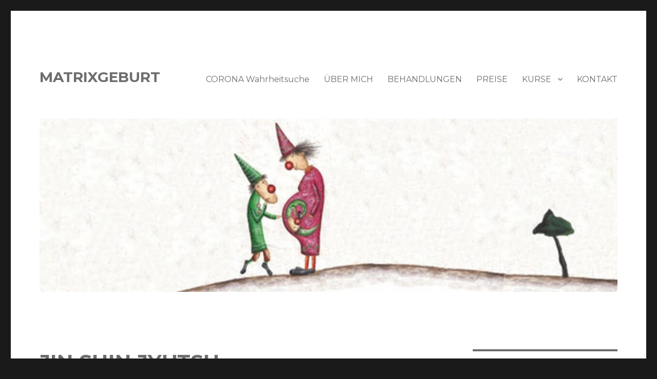

--- FILE ---
content_type: text/html; charset=UTF-8
request_url: https://www.matrixgeburt.at/jin-shin-jyutsu/
body_size: 49813
content:
<!DOCTYPE html>
<html lang="de" class="no-js">
<head>
	<meta charset="UTF-8">
	<meta name="viewport" content="width=device-width, initial-scale=1">
	<link rel="profile" href="https://gmpg.org/xfn/11">
		<script>(function(html){html.className = html.className.replace(/\bno-js\b/,'js')})(document.documentElement);</script>
<title>JIN SHIN JYUTSU &#8211; MATRIXGEBURT</title>
<meta name='robots' content='max-image-preview:large' />
<link rel='dns-prefetch' href='//fonts.googleapis.com' />
<link rel='dns-prefetch' href='//s.w.org' />
<link href='https://fonts.gstatic.com' crossorigin rel='preconnect' />
<link rel="alternate" type="application/rss+xml" title="MATRIXGEBURT &raquo; Feed" href="https://www.matrixgeburt.at/feed/" />
<link rel="alternate" type="application/rss+xml" title="MATRIXGEBURT &raquo; Kommentar-Feed" href="https://www.matrixgeburt.at/comments/feed/" />
<script>
window._wpemojiSettings = {"baseUrl":"https:\/\/s.w.org\/images\/core\/emoji\/14.0.0\/72x72\/","ext":".png","svgUrl":"https:\/\/s.w.org\/images\/core\/emoji\/14.0.0\/svg\/","svgExt":".svg","source":{"concatemoji":"https:\/\/www.matrixgeburt.at\/wp-includes\/js\/wp-emoji-release.min.js?ver=6.0.11"}};
/*! This file is auto-generated */
!function(e,a,t){var n,r,o,i=a.createElement("canvas"),p=i.getContext&&i.getContext("2d");function s(e,t){var a=String.fromCharCode,e=(p.clearRect(0,0,i.width,i.height),p.fillText(a.apply(this,e),0,0),i.toDataURL());return p.clearRect(0,0,i.width,i.height),p.fillText(a.apply(this,t),0,0),e===i.toDataURL()}function c(e){var t=a.createElement("script");t.src=e,t.defer=t.type="text/javascript",a.getElementsByTagName("head")[0].appendChild(t)}for(o=Array("flag","emoji"),t.supports={everything:!0,everythingExceptFlag:!0},r=0;r<o.length;r++)t.supports[o[r]]=function(e){if(!p||!p.fillText)return!1;switch(p.textBaseline="top",p.font="600 32px Arial",e){case"flag":return s([127987,65039,8205,9895,65039],[127987,65039,8203,9895,65039])?!1:!s([55356,56826,55356,56819],[55356,56826,8203,55356,56819])&&!s([55356,57332,56128,56423,56128,56418,56128,56421,56128,56430,56128,56423,56128,56447],[55356,57332,8203,56128,56423,8203,56128,56418,8203,56128,56421,8203,56128,56430,8203,56128,56423,8203,56128,56447]);case"emoji":return!s([129777,127995,8205,129778,127999],[129777,127995,8203,129778,127999])}return!1}(o[r]),t.supports.everything=t.supports.everything&&t.supports[o[r]],"flag"!==o[r]&&(t.supports.everythingExceptFlag=t.supports.everythingExceptFlag&&t.supports[o[r]]);t.supports.everythingExceptFlag=t.supports.everythingExceptFlag&&!t.supports.flag,t.DOMReady=!1,t.readyCallback=function(){t.DOMReady=!0},t.supports.everything||(n=function(){t.readyCallback()},a.addEventListener?(a.addEventListener("DOMContentLoaded",n,!1),e.addEventListener("load",n,!1)):(e.attachEvent("onload",n),a.attachEvent("onreadystatechange",function(){"complete"===a.readyState&&t.readyCallback()})),(e=t.source||{}).concatemoji?c(e.concatemoji):e.wpemoji&&e.twemoji&&(c(e.twemoji),c(e.wpemoji)))}(window,document,window._wpemojiSettings);
</script>
<style>
img.wp-smiley,
img.emoji {
	display: inline !important;
	border: none !important;
	box-shadow: none !important;
	height: 1em !important;
	width: 1em !important;
	margin: 0 0.07em !important;
	vertical-align: -0.1em !important;
	background: none !important;
	padding: 0 !important;
}
</style>
	<link rel='stylesheet' id='wp-block-library-css'  href='https://www.matrixgeburt.at/wp-includes/css/dist/block-library/style.min.css?ver=6.0.11' media='all' />
<style id='wp-block-library-theme-inline-css'>
.wp-block-audio figcaption{color:#555;font-size:13px;text-align:center}.is-dark-theme .wp-block-audio figcaption{color:hsla(0,0%,100%,.65)}.wp-block-code{border:1px solid #ccc;border-radius:4px;font-family:Menlo,Consolas,monaco,monospace;padding:.8em 1em}.wp-block-embed figcaption{color:#555;font-size:13px;text-align:center}.is-dark-theme .wp-block-embed figcaption{color:hsla(0,0%,100%,.65)}.blocks-gallery-caption{color:#555;font-size:13px;text-align:center}.is-dark-theme .blocks-gallery-caption{color:hsla(0,0%,100%,.65)}.wp-block-image figcaption{color:#555;font-size:13px;text-align:center}.is-dark-theme .wp-block-image figcaption{color:hsla(0,0%,100%,.65)}.wp-block-pullquote{border-top:4px solid;border-bottom:4px solid;margin-bottom:1.75em;color:currentColor}.wp-block-pullquote__citation,.wp-block-pullquote cite,.wp-block-pullquote footer{color:currentColor;text-transform:uppercase;font-size:.8125em;font-style:normal}.wp-block-quote{border-left:.25em solid;margin:0 0 1.75em;padding-left:1em}.wp-block-quote cite,.wp-block-quote footer{color:currentColor;font-size:.8125em;position:relative;font-style:normal}.wp-block-quote.has-text-align-right{border-left:none;border-right:.25em solid;padding-left:0;padding-right:1em}.wp-block-quote.has-text-align-center{border:none;padding-left:0}.wp-block-quote.is-large,.wp-block-quote.is-style-large,.wp-block-quote.is-style-plain{border:none}.wp-block-search .wp-block-search__label{font-weight:700}:where(.wp-block-group.has-background){padding:1.25em 2.375em}.wp-block-separator.has-css-opacity{opacity:.4}.wp-block-separator{border:none;border-bottom:2px solid;margin-left:auto;margin-right:auto}.wp-block-separator.has-alpha-channel-opacity{opacity:1}.wp-block-separator:not(.is-style-wide):not(.is-style-dots){width:100px}.wp-block-separator.has-background:not(.is-style-dots){border-bottom:none;height:1px}.wp-block-separator.has-background:not(.is-style-wide):not(.is-style-dots){height:2px}.wp-block-table thead{border-bottom:3px solid}.wp-block-table tfoot{border-top:3px solid}.wp-block-table td,.wp-block-table th{padding:.5em;border:1px solid;word-break:normal}.wp-block-table figcaption{color:#555;font-size:13px;text-align:center}.is-dark-theme .wp-block-table figcaption{color:hsla(0,0%,100%,.65)}.wp-block-video figcaption{color:#555;font-size:13px;text-align:center}.is-dark-theme .wp-block-video figcaption{color:hsla(0,0%,100%,.65)}.wp-block-template-part.has-background{padding:1.25em 2.375em;margin-top:0;margin-bottom:0}
</style>
<style id='global-styles-inline-css'>
body{--wp--preset--color--black: #000000;--wp--preset--color--cyan-bluish-gray: #abb8c3;--wp--preset--color--white: #fff;--wp--preset--color--pale-pink: #f78da7;--wp--preset--color--vivid-red: #cf2e2e;--wp--preset--color--luminous-vivid-orange: #ff6900;--wp--preset--color--luminous-vivid-amber: #fcb900;--wp--preset--color--light-green-cyan: #7bdcb5;--wp--preset--color--vivid-green-cyan: #00d084;--wp--preset--color--pale-cyan-blue: #8ed1fc;--wp--preset--color--vivid-cyan-blue: #0693e3;--wp--preset--color--vivid-purple: #9b51e0;--wp--preset--color--dark-gray: #1a1a1a;--wp--preset--color--medium-gray: #686868;--wp--preset--color--light-gray: #e5e5e5;--wp--preset--color--blue-gray: #4d545c;--wp--preset--color--bright-blue: #007acc;--wp--preset--color--light-blue: #9adffd;--wp--preset--color--dark-brown: #402b30;--wp--preset--color--medium-brown: #774e24;--wp--preset--color--dark-red: #640c1f;--wp--preset--color--bright-red: #ff675f;--wp--preset--color--yellow: #ffef8e;--wp--preset--gradient--vivid-cyan-blue-to-vivid-purple: linear-gradient(135deg,rgba(6,147,227,1) 0%,rgb(155,81,224) 100%);--wp--preset--gradient--light-green-cyan-to-vivid-green-cyan: linear-gradient(135deg,rgb(122,220,180) 0%,rgb(0,208,130) 100%);--wp--preset--gradient--luminous-vivid-amber-to-luminous-vivid-orange: linear-gradient(135deg,rgba(252,185,0,1) 0%,rgba(255,105,0,1) 100%);--wp--preset--gradient--luminous-vivid-orange-to-vivid-red: linear-gradient(135deg,rgba(255,105,0,1) 0%,rgb(207,46,46) 100%);--wp--preset--gradient--very-light-gray-to-cyan-bluish-gray: linear-gradient(135deg,rgb(238,238,238) 0%,rgb(169,184,195) 100%);--wp--preset--gradient--cool-to-warm-spectrum: linear-gradient(135deg,rgb(74,234,220) 0%,rgb(151,120,209) 20%,rgb(207,42,186) 40%,rgb(238,44,130) 60%,rgb(251,105,98) 80%,rgb(254,248,76) 100%);--wp--preset--gradient--blush-light-purple: linear-gradient(135deg,rgb(255,206,236) 0%,rgb(152,150,240) 100%);--wp--preset--gradient--blush-bordeaux: linear-gradient(135deg,rgb(254,205,165) 0%,rgb(254,45,45) 50%,rgb(107,0,62) 100%);--wp--preset--gradient--luminous-dusk: linear-gradient(135deg,rgb(255,203,112) 0%,rgb(199,81,192) 50%,rgb(65,88,208) 100%);--wp--preset--gradient--pale-ocean: linear-gradient(135deg,rgb(255,245,203) 0%,rgb(182,227,212) 50%,rgb(51,167,181) 100%);--wp--preset--gradient--electric-grass: linear-gradient(135deg,rgb(202,248,128) 0%,rgb(113,206,126) 100%);--wp--preset--gradient--midnight: linear-gradient(135deg,rgb(2,3,129) 0%,rgb(40,116,252) 100%);--wp--preset--duotone--dark-grayscale: url('#wp-duotone-dark-grayscale');--wp--preset--duotone--grayscale: url('#wp-duotone-grayscale');--wp--preset--duotone--purple-yellow: url('#wp-duotone-purple-yellow');--wp--preset--duotone--blue-red: url('#wp-duotone-blue-red');--wp--preset--duotone--midnight: url('#wp-duotone-midnight');--wp--preset--duotone--magenta-yellow: url('#wp-duotone-magenta-yellow');--wp--preset--duotone--purple-green: url('#wp-duotone-purple-green');--wp--preset--duotone--blue-orange: url('#wp-duotone-blue-orange');--wp--preset--font-size--small: 13px;--wp--preset--font-size--medium: 20px;--wp--preset--font-size--large: 36px;--wp--preset--font-size--x-large: 42px;}.has-black-color{color: var(--wp--preset--color--black) !important;}.has-cyan-bluish-gray-color{color: var(--wp--preset--color--cyan-bluish-gray) !important;}.has-white-color{color: var(--wp--preset--color--white) !important;}.has-pale-pink-color{color: var(--wp--preset--color--pale-pink) !important;}.has-vivid-red-color{color: var(--wp--preset--color--vivid-red) !important;}.has-luminous-vivid-orange-color{color: var(--wp--preset--color--luminous-vivid-orange) !important;}.has-luminous-vivid-amber-color{color: var(--wp--preset--color--luminous-vivid-amber) !important;}.has-light-green-cyan-color{color: var(--wp--preset--color--light-green-cyan) !important;}.has-vivid-green-cyan-color{color: var(--wp--preset--color--vivid-green-cyan) !important;}.has-pale-cyan-blue-color{color: var(--wp--preset--color--pale-cyan-blue) !important;}.has-vivid-cyan-blue-color{color: var(--wp--preset--color--vivid-cyan-blue) !important;}.has-vivid-purple-color{color: var(--wp--preset--color--vivid-purple) !important;}.has-black-background-color{background-color: var(--wp--preset--color--black) !important;}.has-cyan-bluish-gray-background-color{background-color: var(--wp--preset--color--cyan-bluish-gray) !important;}.has-white-background-color{background-color: var(--wp--preset--color--white) !important;}.has-pale-pink-background-color{background-color: var(--wp--preset--color--pale-pink) !important;}.has-vivid-red-background-color{background-color: var(--wp--preset--color--vivid-red) !important;}.has-luminous-vivid-orange-background-color{background-color: var(--wp--preset--color--luminous-vivid-orange) !important;}.has-luminous-vivid-amber-background-color{background-color: var(--wp--preset--color--luminous-vivid-amber) !important;}.has-light-green-cyan-background-color{background-color: var(--wp--preset--color--light-green-cyan) !important;}.has-vivid-green-cyan-background-color{background-color: var(--wp--preset--color--vivid-green-cyan) !important;}.has-pale-cyan-blue-background-color{background-color: var(--wp--preset--color--pale-cyan-blue) !important;}.has-vivid-cyan-blue-background-color{background-color: var(--wp--preset--color--vivid-cyan-blue) !important;}.has-vivid-purple-background-color{background-color: var(--wp--preset--color--vivid-purple) !important;}.has-black-border-color{border-color: var(--wp--preset--color--black) !important;}.has-cyan-bluish-gray-border-color{border-color: var(--wp--preset--color--cyan-bluish-gray) !important;}.has-white-border-color{border-color: var(--wp--preset--color--white) !important;}.has-pale-pink-border-color{border-color: var(--wp--preset--color--pale-pink) !important;}.has-vivid-red-border-color{border-color: var(--wp--preset--color--vivid-red) !important;}.has-luminous-vivid-orange-border-color{border-color: var(--wp--preset--color--luminous-vivid-orange) !important;}.has-luminous-vivid-amber-border-color{border-color: var(--wp--preset--color--luminous-vivid-amber) !important;}.has-light-green-cyan-border-color{border-color: var(--wp--preset--color--light-green-cyan) !important;}.has-vivid-green-cyan-border-color{border-color: var(--wp--preset--color--vivid-green-cyan) !important;}.has-pale-cyan-blue-border-color{border-color: var(--wp--preset--color--pale-cyan-blue) !important;}.has-vivid-cyan-blue-border-color{border-color: var(--wp--preset--color--vivid-cyan-blue) !important;}.has-vivid-purple-border-color{border-color: var(--wp--preset--color--vivid-purple) !important;}.has-vivid-cyan-blue-to-vivid-purple-gradient-background{background: var(--wp--preset--gradient--vivid-cyan-blue-to-vivid-purple) !important;}.has-light-green-cyan-to-vivid-green-cyan-gradient-background{background: var(--wp--preset--gradient--light-green-cyan-to-vivid-green-cyan) !important;}.has-luminous-vivid-amber-to-luminous-vivid-orange-gradient-background{background: var(--wp--preset--gradient--luminous-vivid-amber-to-luminous-vivid-orange) !important;}.has-luminous-vivid-orange-to-vivid-red-gradient-background{background: var(--wp--preset--gradient--luminous-vivid-orange-to-vivid-red) !important;}.has-very-light-gray-to-cyan-bluish-gray-gradient-background{background: var(--wp--preset--gradient--very-light-gray-to-cyan-bluish-gray) !important;}.has-cool-to-warm-spectrum-gradient-background{background: var(--wp--preset--gradient--cool-to-warm-spectrum) !important;}.has-blush-light-purple-gradient-background{background: var(--wp--preset--gradient--blush-light-purple) !important;}.has-blush-bordeaux-gradient-background{background: var(--wp--preset--gradient--blush-bordeaux) !important;}.has-luminous-dusk-gradient-background{background: var(--wp--preset--gradient--luminous-dusk) !important;}.has-pale-ocean-gradient-background{background: var(--wp--preset--gradient--pale-ocean) !important;}.has-electric-grass-gradient-background{background: var(--wp--preset--gradient--electric-grass) !important;}.has-midnight-gradient-background{background: var(--wp--preset--gradient--midnight) !important;}.has-small-font-size{font-size: var(--wp--preset--font-size--small) !important;}.has-medium-font-size{font-size: var(--wp--preset--font-size--medium) !important;}.has-large-font-size{font-size: var(--wp--preset--font-size--large) !important;}.has-x-large-font-size{font-size: var(--wp--preset--font-size--x-large) !important;}
</style>
<link rel='stylesheet' id='twentysixteen-fonts-css'  href='https://fonts.googleapis.com/css?family=Merriweather%3A400%2C700%2C900%2C400italic%2C700italic%2C900italic%7CMontserrat%3A400%2C700%7CInconsolata%3A400&#038;subset=latin%2Clatin-ext&#038;display=fallback' media='all' />
<link rel='stylesheet' id='genericons-css'  href='https://www.matrixgeburt.at/wp-content/themes/twentysixteen/genericons/genericons.css?ver=20201208' media='all' />
<link rel='stylesheet' id='twentysixteen-style-css'  href='https://www.matrixgeburt.at/wp-content/themes/twentysixteen/style.css?ver=20201208' media='all' />
<style id='twentysixteen-style-inline-css'>

		/* Custom Link Color */
		.menu-toggle:hover,
		.menu-toggle:focus,
		a,
		.main-navigation a:hover,
		.main-navigation a:focus,
		.dropdown-toggle:hover,
		.dropdown-toggle:focus,
		.social-navigation a:hover:before,
		.social-navigation a:focus:before,
		.post-navigation a:hover .post-title,
		.post-navigation a:focus .post-title,
		.tagcloud a:hover,
		.tagcloud a:focus,
		.site-branding .site-title a:hover,
		.site-branding .site-title a:focus,
		.entry-title a:hover,
		.entry-title a:focus,
		.entry-footer a:hover,
		.entry-footer a:focus,
		.comment-metadata a:hover,
		.comment-metadata a:focus,
		.pingback .comment-edit-link:hover,
		.pingback .comment-edit-link:focus,
		.comment-reply-link,
		.comment-reply-link:hover,
		.comment-reply-link:focus,
		.required,
		.site-info a:hover,
		.site-info a:focus {
			color: #c15785;
		}

		mark,
		ins,
		button:hover,
		button:focus,
		input[type="button"]:hover,
		input[type="button"]:focus,
		input[type="reset"]:hover,
		input[type="reset"]:focus,
		input[type="submit"]:hover,
		input[type="submit"]:focus,
		.pagination .prev:hover,
		.pagination .prev:focus,
		.pagination .next:hover,
		.pagination .next:focus,
		.widget_calendar tbody a,
		.page-links a:hover,
		.page-links a:focus {
			background-color: #c15785;
		}

		input[type="date"]:focus,
		input[type="time"]:focus,
		input[type="datetime-local"]:focus,
		input[type="week"]:focus,
		input[type="month"]:focus,
		input[type="text"]:focus,
		input[type="email"]:focus,
		input[type="url"]:focus,
		input[type="password"]:focus,
		input[type="search"]:focus,
		input[type="tel"]:focus,
		input[type="number"]:focus,
		textarea:focus,
		.tagcloud a:hover,
		.tagcloud a:focus,
		.menu-toggle:hover,
		.menu-toggle:focus {
			border-color: #c15785;
		}

		@media screen and (min-width: 56.875em) {
			.main-navigation li:hover > a,
			.main-navigation li.focus > a {
				color: #c15785;
			}
		}
	

		/* Custom Main Text Color */
		body,
		blockquote cite,
		blockquote small,
		.main-navigation a,
		.menu-toggle,
		.dropdown-toggle,
		.social-navigation a,
		.post-navigation a,
		.pagination a:hover,
		.pagination a:focus,
		.widget-title a,
		.site-branding .site-title a,
		.entry-title a,
		.page-links > .page-links-title,
		.comment-author,
		.comment-reply-title small a:hover,
		.comment-reply-title small a:focus {
			color: #6d6d6d
		}

		blockquote,
		.menu-toggle.toggled-on,
		.menu-toggle.toggled-on:hover,
		.menu-toggle.toggled-on:focus,
		.post-navigation,
		.post-navigation div + div,
		.pagination,
		.widget,
		.page-header,
		.page-links a,
		.comments-title,
		.comment-reply-title {
			border-color: #6d6d6d;
		}

		button,
		button[disabled]:hover,
		button[disabled]:focus,
		input[type="button"],
		input[type="button"][disabled]:hover,
		input[type="button"][disabled]:focus,
		input[type="reset"],
		input[type="reset"][disabled]:hover,
		input[type="reset"][disabled]:focus,
		input[type="submit"],
		input[type="submit"][disabled]:hover,
		input[type="submit"][disabled]:focus,
		.menu-toggle.toggled-on,
		.menu-toggle.toggled-on:hover,
		.menu-toggle.toggled-on:focus,
		.pagination:before,
		.pagination:after,
		.pagination .prev,
		.pagination .next,
		.page-links a {
			background-color: #6d6d6d;
		}

		/* Border Color */
		fieldset,
		pre,
		abbr,
		acronym,
		table,
		th,
		td,
		input[type="date"],
		input[type="time"],
		input[type="datetime-local"],
		input[type="week"],
		input[type="month"],
		input[type="text"],
		input[type="email"],
		input[type="url"],
		input[type="password"],
		input[type="search"],
		input[type="tel"],
		input[type="number"],
		textarea,
		.main-navigation li,
		.main-navigation .primary-menu,
		.menu-toggle,
		.dropdown-toggle:after,
		.social-navigation a,
		.image-navigation,
		.comment-navigation,
		.tagcloud a,
		.entry-content,
		.entry-summary,
		.page-links a,
		.page-links > span,
		.comment-list article,
		.comment-list .pingback,
		.comment-list .trackback,
		.comment-reply-link,
		.no-comments,
		.widecolumn .mu_register .mu_alert {
			border-color: #6d6d6d; /* Fallback for IE7 and IE8 */
			border-color: rgba( 109, 109, 109, 0.2);
		}

		hr,
		code {
			background-color: #6d6d6d; /* Fallback for IE7 and IE8 */
			background-color: rgba( 109, 109, 109, 0.2);
		}

		@media screen and (min-width: 56.875em) {
			.main-navigation ul ul,
			.main-navigation ul ul li {
				border-color: rgba( 109, 109, 109, 0.2);
			}

			.main-navigation ul ul:before {
				border-top-color: rgba( 109, 109, 109, 0.2);
				border-bottom-color: rgba( 109, 109, 109, 0.2);
			}
		}
	
</style>
<link rel='stylesheet' id='twentysixteen-block-style-css'  href='https://www.matrixgeburt.at/wp-content/themes/twentysixteen/css/blocks.css?ver=20220524' media='all' />
<!--[if lt IE 10]>
<link rel='stylesheet' id='twentysixteen-ie-css'  href='https://www.matrixgeburt.at/wp-content/themes/twentysixteen/css/ie.css?ver=20170530' media='all' />
<![endif]-->
<!--[if lt IE 9]>
<link rel='stylesheet' id='twentysixteen-ie8-css'  href='https://www.matrixgeburt.at/wp-content/themes/twentysixteen/css/ie8.css?ver=20170530' media='all' />
<![endif]-->
<!--[if lt IE 8]>
<link rel='stylesheet' id='twentysixteen-ie7-css'  href='https://www.matrixgeburt.at/wp-content/themes/twentysixteen/css/ie7.css?ver=20170530' media='all' />
<![endif]-->
<link rel='stylesheet' id='wp-add-custom-css-css'  href='https://www.matrixgeburt.at?display_custom_css=css&#038;ver=6.0.11' media='all' />
<!--[if lt IE 9]>
<script src='https://www.matrixgeburt.at/wp-content/themes/twentysixteen/js/html5.js?ver=3.7.3' id='twentysixteen-html5-js'></script>
<![endif]-->
<script src='https://www.matrixgeburt.at/wp-includes/js/jquery/jquery.min.js?ver=3.6.0' id='jquery-core-js'></script>
<script src='https://www.matrixgeburt.at/wp-includes/js/jquery/jquery-migrate.min.js?ver=3.3.2' id='jquery-migrate-js'></script>
<link rel="https://api.w.org/" href="https://www.matrixgeburt.at/wp-json/" /><link rel="alternate" type="application/json" href="https://www.matrixgeburt.at/wp-json/wp/v2/pages/114" /><link rel="EditURI" type="application/rsd+xml" title="RSD" href="https://www.matrixgeburt.at/xmlrpc.php?rsd" />
<link rel="wlwmanifest" type="application/wlwmanifest+xml" href="https://www.matrixgeburt.at/wp-includes/wlwmanifest.xml" /> 
<meta name="generator" content="WordPress 6.0.11" />
<link rel="canonical" href="https://www.matrixgeburt.at/jin-shin-jyutsu/" />
<link rel='shortlink' href='https://www.matrixgeburt.at/?p=114' />
<link rel="alternate" type="application/json+oembed" href="https://www.matrixgeburt.at/wp-json/oembed/1.0/embed?url=https%3A%2F%2Fwww.matrixgeburt.at%2Fjin-shin-jyutsu%2F" />
<link rel="alternate" type="text/xml+oembed" href="https://www.matrixgeburt.at/wp-json/oembed/1.0/embed?url=https%3A%2F%2Fwww.matrixgeburt.at%2Fjin-shin-jyutsu%2F&#038;format=xml" />
<link rel="icon" href="https://www.matrixgeburt.at/wp-content/uploads/favicon1.jpg" sizes="32x32" />
<link rel="icon" href="https://www.matrixgeburt.at/wp-content/uploads/favicon1.jpg" sizes="192x192" />
<link rel="apple-touch-icon" href="https://www.matrixgeburt.at/wp-content/uploads/favicon1.jpg" />
<meta name="msapplication-TileImage" content="https://www.matrixgeburt.at/wp-content/uploads/favicon1.jpg" />
</head>

<body class="page-template-default page page-id-114 wp-embed-responsive group-blog">
<svg xmlns="http://www.w3.org/2000/svg" viewBox="0 0 0 0" width="0" height="0" focusable="false" role="none" style="visibility: hidden; position: absolute; left: -9999px; overflow: hidden;" ><defs><filter id="wp-duotone-dark-grayscale"><feColorMatrix color-interpolation-filters="sRGB" type="matrix" values=" .299 .587 .114 0 0 .299 .587 .114 0 0 .299 .587 .114 0 0 .299 .587 .114 0 0 " /><feComponentTransfer color-interpolation-filters="sRGB" ><feFuncR type="table" tableValues="0 0.49803921568627" /><feFuncG type="table" tableValues="0 0.49803921568627" /><feFuncB type="table" tableValues="0 0.49803921568627" /><feFuncA type="table" tableValues="1 1" /></feComponentTransfer><feComposite in2="SourceGraphic" operator="in" /></filter></defs></svg><svg xmlns="http://www.w3.org/2000/svg" viewBox="0 0 0 0" width="0" height="0" focusable="false" role="none" style="visibility: hidden; position: absolute; left: -9999px; overflow: hidden;" ><defs><filter id="wp-duotone-grayscale"><feColorMatrix color-interpolation-filters="sRGB" type="matrix" values=" .299 .587 .114 0 0 .299 .587 .114 0 0 .299 .587 .114 0 0 .299 .587 .114 0 0 " /><feComponentTransfer color-interpolation-filters="sRGB" ><feFuncR type="table" tableValues="0 1" /><feFuncG type="table" tableValues="0 1" /><feFuncB type="table" tableValues="0 1" /><feFuncA type="table" tableValues="1 1" /></feComponentTransfer><feComposite in2="SourceGraphic" operator="in" /></filter></defs></svg><svg xmlns="http://www.w3.org/2000/svg" viewBox="0 0 0 0" width="0" height="0" focusable="false" role="none" style="visibility: hidden; position: absolute; left: -9999px; overflow: hidden;" ><defs><filter id="wp-duotone-purple-yellow"><feColorMatrix color-interpolation-filters="sRGB" type="matrix" values=" .299 .587 .114 0 0 .299 .587 .114 0 0 .299 .587 .114 0 0 .299 .587 .114 0 0 " /><feComponentTransfer color-interpolation-filters="sRGB" ><feFuncR type="table" tableValues="0.54901960784314 0.98823529411765" /><feFuncG type="table" tableValues="0 1" /><feFuncB type="table" tableValues="0.71764705882353 0.25490196078431" /><feFuncA type="table" tableValues="1 1" /></feComponentTransfer><feComposite in2="SourceGraphic" operator="in" /></filter></defs></svg><svg xmlns="http://www.w3.org/2000/svg" viewBox="0 0 0 0" width="0" height="0" focusable="false" role="none" style="visibility: hidden; position: absolute; left: -9999px; overflow: hidden;" ><defs><filter id="wp-duotone-blue-red"><feColorMatrix color-interpolation-filters="sRGB" type="matrix" values=" .299 .587 .114 0 0 .299 .587 .114 0 0 .299 .587 .114 0 0 .299 .587 .114 0 0 " /><feComponentTransfer color-interpolation-filters="sRGB" ><feFuncR type="table" tableValues="0 1" /><feFuncG type="table" tableValues="0 0.27843137254902" /><feFuncB type="table" tableValues="0.5921568627451 0.27843137254902" /><feFuncA type="table" tableValues="1 1" /></feComponentTransfer><feComposite in2="SourceGraphic" operator="in" /></filter></defs></svg><svg xmlns="http://www.w3.org/2000/svg" viewBox="0 0 0 0" width="0" height="0" focusable="false" role="none" style="visibility: hidden; position: absolute; left: -9999px; overflow: hidden;" ><defs><filter id="wp-duotone-midnight"><feColorMatrix color-interpolation-filters="sRGB" type="matrix" values=" .299 .587 .114 0 0 .299 .587 .114 0 0 .299 .587 .114 0 0 .299 .587 .114 0 0 " /><feComponentTransfer color-interpolation-filters="sRGB" ><feFuncR type="table" tableValues="0 0" /><feFuncG type="table" tableValues="0 0.64705882352941" /><feFuncB type="table" tableValues="0 1" /><feFuncA type="table" tableValues="1 1" /></feComponentTransfer><feComposite in2="SourceGraphic" operator="in" /></filter></defs></svg><svg xmlns="http://www.w3.org/2000/svg" viewBox="0 0 0 0" width="0" height="0" focusable="false" role="none" style="visibility: hidden; position: absolute; left: -9999px; overflow: hidden;" ><defs><filter id="wp-duotone-magenta-yellow"><feColorMatrix color-interpolation-filters="sRGB" type="matrix" values=" .299 .587 .114 0 0 .299 .587 .114 0 0 .299 .587 .114 0 0 .299 .587 .114 0 0 " /><feComponentTransfer color-interpolation-filters="sRGB" ><feFuncR type="table" tableValues="0.78039215686275 1" /><feFuncG type="table" tableValues="0 0.94901960784314" /><feFuncB type="table" tableValues="0.35294117647059 0.47058823529412" /><feFuncA type="table" tableValues="1 1" /></feComponentTransfer><feComposite in2="SourceGraphic" operator="in" /></filter></defs></svg><svg xmlns="http://www.w3.org/2000/svg" viewBox="0 0 0 0" width="0" height="0" focusable="false" role="none" style="visibility: hidden; position: absolute; left: -9999px; overflow: hidden;" ><defs><filter id="wp-duotone-purple-green"><feColorMatrix color-interpolation-filters="sRGB" type="matrix" values=" .299 .587 .114 0 0 .299 .587 .114 0 0 .299 .587 .114 0 0 .299 .587 .114 0 0 " /><feComponentTransfer color-interpolation-filters="sRGB" ><feFuncR type="table" tableValues="0.65098039215686 0.40392156862745" /><feFuncG type="table" tableValues="0 1" /><feFuncB type="table" tableValues="0.44705882352941 0.4" /><feFuncA type="table" tableValues="1 1" /></feComponentTransfer><feComposite in2="SourceGraphic" operator="in" /></filter></defs></svg><svg xmlns="http://www.w3.org/2000/svg" viewBox="0 0 0 0" width="0" height="0" focusable="false" role="none" style="visibility: hidden; position: absolute; left: -9999px; overflow: hidden;" ><defs><filter id="wp-duotone-blue-orange"><feColorMatrix color-interpolation-filters="sRGB" type="matrix" values=" .299 .587 .114 0 0 .299 .587 .114 0 0 .299 .587 .114 0 0 .299 .587 .114 0 0 " /><feComponentTransfer color-interpolation-filters="sRGB" ><feFuncR type="table" tableValues="0.098039215686275 1" /><feFuncG type="table" tableValues="0 0.66274509803922" /><feFuncB type="table" tableValues="0.84705882352941 0.41960784313725" /><feFuncA type="table" tableValues="1 1" /></feComponentTransfer><feComposite in2="SourceGraphic" operator="in" /></filter></defs></svg><div id="page" class="site">
	<div class="site-inner">
		<a class="skip-link screen-reader-text" href="#content">Zum Inhalt springen</a>

		<header id="masthead" class="site-header">
			<div class="site-header-main">
				<div class="site-branding">
					
											<p class="site-title"><a href="https://www.matrixgeburt.at/" rel="home">MATRIXGEBURT</a></p>
										</div><!-- .site-branding -->

									<button id="menu-toggle" class="menu-toggle">Menü</button>

					<div id="site-header-menu" class="site-header-menu">
													<nav id="site-navigation" class="main-navigation" aria-label="Primäres Menü">
								<div class="menu-menue-1-container"><ul id="menu-menue-1" class="primary-menu"><li id="menu-item-1158" class="menu-item menu-item-type-post_type menu-item-object-page menu-item-1158"><a href="https://www.matrixgeburt.at/gelenksgymnastik-im-wochenbett/">CORONA Wahrheitsuche</a></li>
<li id="menu-item-424" class="menu-item menu-item-type-post_type menu-item-object-page menu-item-424"><a href="https://www.matrixgeburt.at/susanna/">ÜBER MICH</a></li>
<li id="menu-item-103" class="menu-item menu-item-type-post_type menu-item-object-page menu-item-103"><a href="https://www.matrixgeburt.at/behandlungen/">BEHANDLUNGEN</a></li>
<li id="menu-item-974" class="menu-item menu-item-type-post_type menu-item-object-page menu-item-974"><a href="https://www.matrixgeburt.at/preisliste-2013/">PREISE</a></li>
<li id="menu-item-2690" class="menu-item menu-item-type-custom menu-item-object-custom menu-item-home menu-item-has-children menu-item-2690"><a href="http://www.matrixgeburt.at/">KURSE</a>
<ul class="sub-menu">
	<li id="menu-item-778" class="menu-item menu-item-type-post_type menu-item-object-page menu-item-778"><a href="https://www.matrixgeburt.at/matrix-geburtsvorbereitungskurs-september/">GEBURTSVORBEREITUNG</a></li>
	<li id="menu-item-1065" class="menu-item menu-item-type-post_type menu-item-object-page menu-item-1065"><a href="https://www.matrixgeburt.at/babymassagekurs/">BABYMASSAGE</a></li>
	<li id="menu-item-1113" class="menu-item menu-item-type-post_type menu-item-object-page menu-item-1113"><a href="https://www.matrixgeburt.at/matrixkurs/">MATRIX</a></li>
</ul>
</li>
<li id="menu-item-1817" class="menu-item menu-item-type-post_type menu-item-object-page menu-item-1817"><a href="https://www.matrixgeburt.at/kontakt/">KONTAKT</a></li>
</ul></div>							</nav><!-- .main-navigation -->
						
											</div><!-- .site-header-menu -->
							</div><!-- .site-header-main -->

											<div class="header-image">
					<a href="https://www.matrixgeburt.at/" rel="home">
						<img src="https://www.matrixgeburt.at/wp-content/uploads/cropped-cropped-clowns1102_350_092012.jpg" srcset="https://www.matrixgeburt.at/wp-content/uploads/cropped-cropped-clowns1102_350_092012-300x90.jpg 300w, https://www.matrixgeburt.at/wp-content/uploads/cropped-cropped-clowns1102_350_092012-1024x307.jpg 1024w, https://www.matrixgeburt.at/wp-content/uploads/cropped-cropped-clowns1102_350_092012-768x230.jpg 768w, https://www.matrixgeburt.at/wp-content/uploads/cropped-cropped-clowns1102_350_092012.jpg 1200w" sizes="(max-width: 709px) 85vw, (max-width: 909px) 81vw, (max-width: 1362px) 88vw, 1200px" width="1200" height="360" alt="MATRIXGEBURT" />
					</a>
				</div><!-- .header-image -->
					</header><!-- .site-header -->

		<div id="content" class="site-content">

<div id="primary" class="content-area">
	<main id="main" class="site-main">
		
<article id="post-114" class="post-114 page type-page status-publish hentry">
	<header class="entry-header">
		<h1 class="entry-title">JIN SHIN JYUTSU</h1>	</header><!-- .entry-header -->

	
	<div class="entry-content">
		<p>JIN SHIN JYUTSU<br />
® PhysioPhilosophie, ist eine mehrere tausend Jahre alte Kunst zur Harmonisierung der Lebensenergie im Körper.</p>
	</div><!-- .entry-content -->

	
</article><!-- #post-114 -->

	</main><!-- .site-main -->

	
</div><!-- .content-area -->


	<aside id="secondary" class="sidebar widget-area">
		<section id="nav_menu-8" class="widget widget_nav_menu"><nav class="menu-informationen-container" aria-label="Menü"><ul id="menu-informationen" class="menu"><li id="menu-item-1280" class="menu-item menu-item-type-post_type menu-item-object-page menu-item-1280"><a href="https://www.matrixgeburt.at/durch-gkk-erstattete-hebammenleistungen/">Matrixgeburt-Leistungen</a></li>
<li id="menu-item-1298" class="menu-item menu-item-type-post_type menu-item-object-page menu-item-1298"><a href="https://www.matrixgeburt.at/interessante-menschen-in-innsbruck/">Links</a></li>
</ul></nav></section><section id="text-10" class="widget widget_text">			<div class="textwidget"><p><img class="alignnone size-medium wp-image-1344" src="http://www.matrixgeburt.at/wp-content/uploads/der-wichtigste-augenblick-300x207.jpg" alt="der-wichtigste-augenblick" width="200" height="107" /></p>
<p><strong>Die Hebammen-Praxis ist geschlossen.<br />
Die Energetikpraxis ist offen.</strong><br />
<br />
Ab 24.12.21 wurde mir die Genehmigung, als Hebamme Hausgeburten zu betreuen, wegen Coronamassnahmenkritik, entzogen.</p>
<p>Ich bin nur mehr als Energetikerin tätig, in Gottes Namen!<br />
Ich begleite alle Menschen, die aus meiner reichlicher Erfahrung als Diplomierte Hebamme/Energetikerin , schöpfen wollen.</p>
</div>
		</section><section id="pages-2" class="widget widget_pages"><h2 class="widget-title">Seiten</h2><nav aria-label="Seiten">
			<ul>
				<li class="page_item page-item-477"><a href="https://www.matrixgeburt.at/ratschlage-fur-schwangere/">Aktuelles für Schwangere</a></li>
<li class="page_item page-item-110"><a href="https://www.matrixgeburt.at/apm/">APM</a></li>
<li class="page_item page-item-94"><a href="https://www.matrixgeburt.at/ayurved/">AYURVEDA</a></li>
<li class="page_item page-item-902"><a href="https://www.matrixgeburt.at/babyausstattung/">Babyausstattung</a></li>
<li class="page_item page-item-395"><a href="https://www.matrixgeburt.at/babymassagekurs/">BABYMASSAGE</a></li>
<li class="page_item page-item-1019"><a href="https://www.matrixgeburt.at/babymassage-2/">Babymassage Technik</a></li>
<li class="page_item page-item-359"><a href="https://www.matrixgeburt.at/babyspeckwas-hilft-wirklich/">BABYSPECK – WAS HILFT WIRKLICH!</a></li>
<li class="page_item page-item-40"><a href="https://www.matrixgeburt.at/begriffserklarungen/">BEGRIFFSERKLÄRUNGEN</a></li>
<li class="page_item page-item-35"><a href="https://www.matrixgeburt.at/behandlungen/">BEHANDLUNGEN</a></li>
<li class="page_item page-item-959"><a href="https://www.matrixgeburt.at/beitrage/">BEITRÄGE</a></li>
<li class="page_item page-item-1078"><a href="https://www.matrixgeburt.at/gelenksgymnastik-im-wochenbett/">Corona</a></li>
<li class="page_item page-item-165"><a href="https://www.matrixgeburt.at/energetischer-bodyservice/">ENERGETISCHER BODYSERVICE</a></li>
<li class="page_item page-item-486"><a href="https://www.matrixgeburt.at/ernahrung/">ERNÄHRUNG</a></li>
<li class="page_item page-item-159"><a href="https://www.matrixgeburt.at/ernahrung-im-wochenbett/">ERNÄHRUNG IM WOCHENBETT von Hebamme Susanna Wagner</a></li>
<li class="page_item page-item-465"><a href="https://www.matrixgeburt.at/ernahrung-ist-die-mutter-der-medizin/">ERNÄHRUNG IST DIE MUTTER DER MEDIZIN- Krebstherapie</a></li>
<li class="page_item page-item-984"><a href="https://www.matrixgeburt.at/fragen-antworten/">FRAGEN &#038; ANTWORTEN</a></li>
<li class="page_item page-item-622"><a href="https://www.matrixgeburt.at/matrix-geburtsvorbereitungskurs-september/">GEBURTSVORBEREITUNGSKURSE</a></li>
<li class="page_item page-item-520"><a href="https://www.matrixgeburt.at/grundbegriffe-der-homoopathie-begriffserklarungen/">GRUNDBEGRIFFE DER HOMÖOPATHIE</a></li>
<li class="page_item page-item-480"><a href="https://www.matrixgeburt.at/praktische-hausapotheke/">HAUSAPOTHEKE</a></li>
<li class="page_item page-item-1014"><a href="https://www.matrixgeburt.at/heuschnupfen-pollenallergie/">HEUSCHNUPFEN / POLLENALLERGIE</a></li>
<li class="page_item page-item-495"><a href="https://www.matrixgeburt.at/hausapotheke/">HOMÖOPATHIE</a></li>
<li class="page_item page-item-793"><a href="https://www.matrixgeburt.at/humanenergetik/">HUMANENERGETIK</a></li>
<li class="page_item page-item-923"><a href="https://www.matrixgeburt.at/humanenergetische-praxis/">HUMANENERGETISCHE PRAXIS</a></li>
<li class="page_item page-item-1411"><a href="https://www.matrixgeburt.at/">HUMANERGETISCHE PRAXIS</a></li>
<li class="page_item page-item-47"><a href="https://www.matrixgeburt.at/impressum/">IMPRESSUM&#038;DATENSCHUTZ</a></li>
<li class="page_item page-item-114 current_page_item"><a href="https://www.matrixgeburt.at/jin-shin-jyutsu/" aria-current="page">JIN SHIN JYUTSU</a></li>
<li class="page_item page-item-121"><a href="https://www.matrixgeburt.at/kontakt/">KONTAKT</a></li>
<li class="page_item page-item-2365"><a href="https://www.matrixgeburt.at/lebensmitteltest/">Lebensmitteltest</a></li>
<li class="page_item page-item-1295"><a href="https://www.matrixgeburt.at/interessante-menschen-in-innsbruck/">Links</a></li>
<li class="page_item page-item-116"><a href="https://www.matrixgeburt.at/matrix-energetik/">MATRIX ENERGETIK</a></li>
<li class="page_item page-item-223"><a href="https://www.matrixgeburt.at/forum/">Matrixgeburt</a></li>
<li class="page_item page-item-531"><a href="https://www.matrixgeburt.at/matrixgeburt-und-atmung-2/">MATRIXGEBURT UND ATMUNG</a></li>
<li class="page_item page-item-1278"><a href="https://www.matrixgeburt.at/durch-gkk-erstattete-hebammenleistungen/">Matrixgeburt-Leistungen</a></li>
<li class="page_item page-item-508"><a href="https://www.matrixgeburt.at/matrixgeburtsvorbereitung-herbstkurs/">MATRIXGEBURTSVORBEREITUNG HERBSTKURS</a></li>
<li class="page_item page-item-1093"><a href="https://www.matrixgeburt.at/matrixkurs/">Matrixkurs- Willkommen beim Kurs!!!</a></li>
<li class="page_item page-item-112"><a href="https://www.matrixgeburt.at/orthobionomie/">ORTHOBIONOMIE</a></li>
<li class="page_item page-item-907"><a href="https://www.matrixgeburt.at/preisliste-2013/">Preisliste 2022</a></li>
<li class="page_item page-item-330"><a href="https://www.matrixgeburt.at/ratschlage-bei-hautausschlagen-im-sauglingsalter/">Ratschläge bei Hautausschlägen im Säuglingsalter</a></li>
<li class="page_item page-item-1056"><a href="https://www.matrixgeburt.at/richtig-essen-von-anfang-an/">Richtig essen von Anfang an</a></li>
<li class="page_item page-item-171"><a href="https://www.matrixgeburt.at/sauglingsernahrung/">SÄUGLINGSERNÄHRUNG</a></li>
<li class="page_item page-item-1802"><a href="https://www.matrixgeburt.at/schreibabies/">Schreibabies</a></li>
<li class="page_item page-item-1804"><a href="https://www.matrixgeburt.at/schreibabies-2/">Schreibabies Erika Pichler</a></li>
<li class="page_item page-item-472"><a href="https://www.matrixgeburt.at/schusslersalze-fur-schwangere-geburtnachher/">SCHÜSSLERSALZE FÜR SCHWANGERE, GEBURT&#038;NACHHER</a></li>
<li class="page_item page-item-490"><a href="https://www.matrixgeburt.at/schwangerschaft-geburt/">SCHWANGERSCHAFT</a></li>
<li class="page_item page-item-738"><a href="https://www.matrixgeburt.at/stillen-3/">Stillen</a></li>
<li class="page_item page-item-727"><a href="https://www.matrixgeburt.at/stillen/">Stillen und Pilzinfektionen</a></li>
<li class="page_item page-item-2"><a href="https://www.matrixgeburt.at/susanna/">ÜBER MICH</a></li>
<li class="page_item page-item-1445"><a href="https://www.matrixgeburt.at/vaterrucksack/">Vaterrucksack</a></li>
<li class="page_item page-item-1791"><a href="https://www.matrixgeburt.at/virusinfekte/">Virusinfekte</a></li>
<li class="page_item page-item-153"><a href="https://www.matrixgeburt.at/vorbereitung-zur-hausgeburt/">VORBEREITUNG ZUR HAUSGEBURT/ Alleingeburt mit Unterstützung.</a></li>
<li class="page_item page-item-337"><a href="https://www.matrixgeburt.at/was-ist-die-matrix/">WAS IST DIE MATRIX</a></li>
			</ul>

			</nav></section><section id="nav_menu-5" class="widget widget_nav_menu"><h2 class="widget-title">Beratung</h2><nav class="menu-tipps-container" aria-label="Beratung"><ul id="menu-tipps" class="menu"><li id="menu-item-1819" class="menu-item menu-item-type-custom menu-item-object-custom menu-item-home menu-item-1819"><a href="http://www.matrixgeburt.at"><font color=4c4c4c>GESUNDHEITSBERATUNG</a></li>
<li id="menu-item-1415" class="menu-item menu-item-type-taxonomy menu-item-object-category menu-item-1415"><a href="https://www.matrixgeburt.at/category/ernahrung/blog/">Energetische Hilfe bei Erkrankungen</a></li>
<li id="menu-item-1287" class="menu-item menu-item-type-custom menu-item-object-custom menu-item-has-children menu-item-1287"><a><font color=4c4c4c>SCHWANGERSCHAFT</a>
<ul class="sub-menu">
	<li id="menu-item-696" class="menu-item menu-item-type-post_type menu-item-object-page menu-item-696"><a href="https://www.matrixgeburt.at/ratschlage-fur-schwangere/">Hebammenberatung</a></li>
	<li id="menu-item-697" class="menu-item menu-item-type-post_type menu-item-object-page menu-item-697"><a href="https://www.matrixgeburt.at/schusslersalze-fur-schwangere-geburtnachher/">Schüsslersalze</a></li>
</ul>
</li>
<li id="menu-item-1290" class="menu-item menu-item-type-custom menu-item-object-custom menu-item-has-children menu-item-1290"><a><font color=4c4c4c>GEBURTSVORBEREITUNG</a>
<ul class="sub-menu">
	<li id="menu-item-1447" class="menu-item menu-item-type-post_type menu-item-object-page menu-item-1447"><a href="https://www.matrixgeburt.at/vaterrucksack/">Vaterrucksack</a></li>
	<li id="menu-item-711" class="menu-item menu-item-type-post_type menu-item-object-page menu-item-711"><a href="https://www.matrixgeburt.at/matrixgeburt-und-atmung-2/">Matrixgeburt und Atmung</a></li>
	<li id="menu-item-713" class="menu-item menu-item-type-post_type menu-item-object-page menu-item-713"><a href="https://www.matrixgeburt.at/vorbereitung-zur-hausgeburt/">Hausgeburt</a></li>
	<li id="menu-item-1549" class="menu-item menu-item-type-post_type menu-item-object-post menu-item-1549"><a href="https://www.matrixgeburt.at/einleitung-mit-nelkenoeltampos/">Einleitung mit Nelkenöltampos</a></li>
</ul>
</li>
<li id="menu-item-1283" class="menu-item menu-item-type-custom menu-item-object-custom menu-item-has-children menu-item-1283"><a><font color=4c4c4c>BABY</a>
<ul class="sub-menu">
	<li id="menu-item-1367" class="menu-item menu-item-type-post_type menu-item-object-page menu-item-1367"><a href="https://www.matrixgeburt.at/babyausstattung/">Babyausstattung</a></li>
	<li id="menu-item-692" class="menu-item menu-item-type-post_type menu-item-object-page menu-item-692"><a href="https://www.matrixgeburt.at/ratschlage-bei-hautausschlagen-im-sauglingsalter/">Hautprobleme</a></li>
	<li id="menu-item-1286" class="menu-item menu-item-type-post_type menu-item-object-page menu-item-1286"><a href="https://www.matrixgeburt.at/babymassage-2/">Babymassage Technik</a></li>
</ul>
</li>
<li id="menu-item-1288" class="menu-item menu-item-type-custom menu-item-object-custom menu-item-has-children menu-item-1288"><a><font color=4c4c4c>ERNÄHRNG</a>
<ul class="sub-menu">
	<li id="menu-item-1060" class="menu-item menu-item-type-custom menu-item-object-custom menu-item-1060"><a href="http://www.richtigessenvonanfangan.at/Aktuelles">Richtig essen von Anfang an</a></li>
	<li id="menu-item-715" class="menu-item menu-item-type-post_type menu-item-object-page menu-item-715"><a href="https://www.matrixgeburt.at/ernahrung-im-wochenbett/">im Wochenbett</a></li>
	<li id="menu-item-716" class="menu-item menu-item-type-post_type menu-item-object-page menu-item-716"><a href="https://www.matrixgeburt.at/ernahrung-ist-die-mutter-der-medizin/">die Mutter der Medizin</a></li>
	<li id="menu-item-717" class="menu-item menu-item-type-post_type menu-item-object-page menu-item-717"><a href="https://www.matrixgeburt.at/sauglingsernahrung/">Säuglingsnahrung</a></li>
	<li id="menu-item-583" class="menu-item menu-item-type-post_type menu-item-object-page menu-item-583"><a href="https://www.matrixgeburt.at/babyspeckwas-hilft-wirklich/">Babyspeck-was hilft wirklich!</a></li>
</ul>
</li>
<li id="menu-item-1291" class="menu-item menu-item-type-custom menu-item-object-custom menu-item-has-children menu-item-1291"><a><font color=4c4c4c>STILLEN</a>
<ul class="sub-menu">
	<li id="menu-item-745" class="menu-item menu-item-type-post_type menu-item-object-page menu-item-745"><a href="https://www.matrixgeburt.at/stillen-3/">Stillen</a></li>
	<li id="menu-item-753" class="menu-item menu-item-type-post_type menu-item-object-page menu-item-753"><a href="https://www.matrixgeburt.at/stillen/">Stillen und Pilzinfektionen</a></li>
</ul>
</li>
<li id="menu-item-1292" class="menu-item menu-item-type-custom menu-item-object-custom menu-item-home menu-item-has-children menu-item-1292"><a href="http://www.matrixgeburt.at"><font color=4c4c4c>HOMÖOPATHIE</a>
<ul class="sub-menu">
	<li id="menu-item-718" class="menu-item menu-item-type-post_type menu-item-object-page menu-item-718"><a href="https://www.matrixgeburt.at/grundbegriffe-der-homoopathie-begriffserklarungen/">Grundbegriffe</a></li>
	<li id="menu-item-719" class="menu-item menu-item-type-post_type menu-item-object-page menu-item-719"><a href="https://www.matrixgeburt.at/praktische-hausapotheke/">Hausapotheke</a></li>
	<li id="menu-item-720" class="menu-item menu-item-type-post_type menu-item-object-page menu-item-720"><a href="https://www.matrixgeburt.at/schusslersalze-fur-schwangere-geburtnachher/">Schüsslersalze</a></li>
	<li id="menu-item-1016" class="menu-item menu-item-type-post_type menu-item-object-page menu-item-1016"><a href="https://www.matrixgeburt.at/heuschnupfen-pollenallergie/">Heuschnupfen/Pollenallergie</a></li>
</ul>
</li>
</ul></nav></section><section id="text-16" class="widget widget_text">			<div class="textwidget"> <a href="http://www.matrixgeburt.at/impressum">IMPRESSUM + DATENSCHUTZ</a> </div>
		</section><section id="text-11" class="widget widget_text">			<div class="textwidget"><p>
<font color=0489B1>SUSANNA WAGNER<br />
Thurnfelsstrasse 37, 6176 Völs<br />
Mobil: 0664/3580332<br />
Die Praxis ist derzeit geschlossen.<br />
<a href ="mailto:wagner@matrixgeburt.at" >wagner@matrixgeburt.at</a></p>
</div>
		</section>	</aside><!-- .sidebar .widget-area -->

		</div><!-- .site-content -->

		<footer id="colophon" class="site-footer">
							<nav class="main-navigation" aria-label="Primäres Footer-Menü">
					<div class="menu-menue-1-container"><ul id="menu-menue-2" class="primary-menu"><li class="menu-item menu-item-type-post_type menu-item-object-page menu-item-1158"><a href="https://www.matrixgeburt.at/gelenksgymnastik-im-wochenbett/">CORONA Wahrheitsuche</a></li>
<li class="menu-item menu-item-type-post_type menu-item-object-page menu-item-424"><a href="https://www.matrixgeburt.at/susanna/">ÜBER MICH</a></li>
<li class="menu-item menu-item-type-post_type menu-item-object-page menu-item-103"><a href="https://www.matrixgeburt.at/behandlungen/">BEHANDLUNGEN</a></li>
<li class="menu-item menu-item-type-post_type menu-item-object-page menu-item-974"><a href="https://www.matrixgeburt.at/preisliste-2013/">PREISE</a></li>
<li class="menu-item menu-item-type-custom menu-item-object-custom menu-item-home menu-item-has-children menu-item-2690"><a href="http://www.matrixgeburt.at/">KURSE</a>
<ul class="sub-menu">
	<li class="menu-item menu-item-type-post_type menu-item-object-page menu-item-778"><a href="https://www.matrixgeburt.at/matrix-geburtsvorbereitungskurs-september/">GEBURTSVORBEREITUNG</a></li>
	<li class="menu-item menu-item-type-post_type menu-item-object-page menu-item-1065"><a href="https://www.matrixgeburt.at/babymassagekurs/">BABYMASSAGE</a></li>
	<li class="menu-item menu-item-type-post_type menu-item-object-page menu-item-1113"><a href="https://www.matrixgeburt.at/matrixkurs/">MATRIX</a></li>
</ul>
</li>
<li class="menu-item menu-item-type-post_type menu-item-object-page menu-item-1817"><a href="https://www.matrixgeburt.at/kontakt/">KONTAKT</a></li>
</ul></div>				</nav><!-- .main-navigation -->
			
			
			<div class="site-info">
								<span class="site-title"><a href="https://www.matrixgeburt.at/" rel="home">MATRIXGEBURT</a></span>
								<a href="https://de.wordpress.org/" class="imprint">
					Stolz präsentiert von WordPress				</a>
			</div><!-- .site-info -->
		</footer><!-- .site-footer -->
	</div><!-- .site-inner -->
</div><!-- .site -->

<script src='https://www.matrixgeburt.at/wp-content/themes/twentysixteen/js/skip-link-focus-fix.js?ver=20170530' id='twentysixteen-skip-link-focus-fix-js'></script>
<script id='twentysixteen-script-js-extra'>
var screenReaderText = {"expand":"Untermen\u00fc anzeigen","collapse":"Untermen\u00fc verbergen"};
</script>
<script src='https://www.matrixgeburt.at/wp-content/themes/twentysixteen/js/functions.js?ver=20181217' id='twentysixteen-script-js'></script>
</body>
</html>


--- FILE ---
content_type: text/css;charset=UTF-8
request_url: https://www.matrixgeburt.at/?display_custom_css=css&ver=6.0.11
body_size: -41
content:
.search-toggle { display: none;}